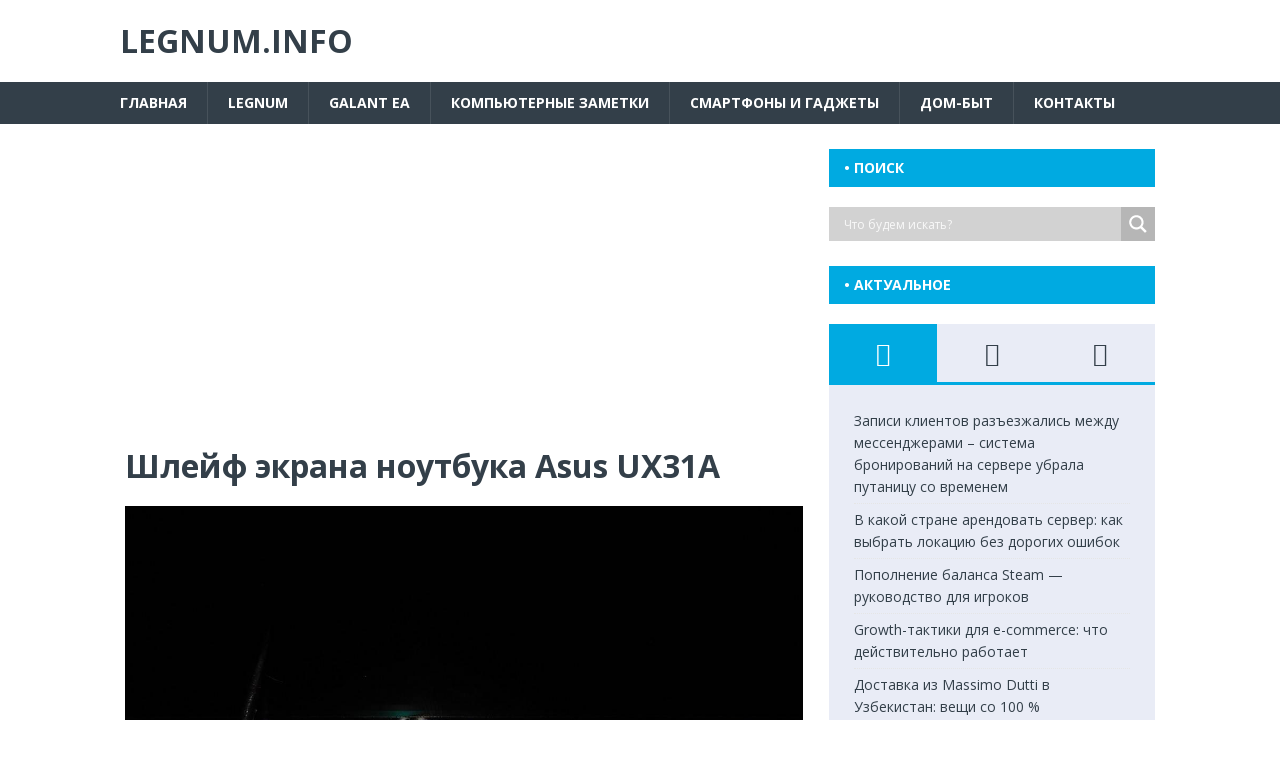

--- FILE ---
content_type: text/html; charset=utf-8
request_url: https://www.google.com/recaptcha/api2/aframe
body_size: 266
content:
<!DOCTYPE HTML><html><head><meta http-equiv="content-type" content="text/html; charset=UTF-8"></head><body><script nonce="d-yeEbp3LwkKlJ2u_3dXGg">/** Anti-fraud and anti-abuse applications only. See google.com/recaptcha */ try{var clients={'sodar':'https://pagead2.googlesyndication.com/pagead/sodar?'};window.addEventListener("message",function(a){try{if(a.source===window.parent){var b=JSON.parse(a.data);var c=clients[b['id']];if(c){var d=document.createElement('img');d.src=c+b['params']+'&rc='+(localStorage.getItem("rc::a")?sessionStorage.getItem("rc::b"):"");window.document.body.appendChild(d);sessionStorage.setItem("rc::e",parseInt(sessionStorage.getItem("rc::e")||0)+1);localStorage.setItem("rc::h",'1768842414473');}}}catch(b){}});window.parent.postMessage("_grecaptcha_ready", "*");}catch(b){}</script></body></html>